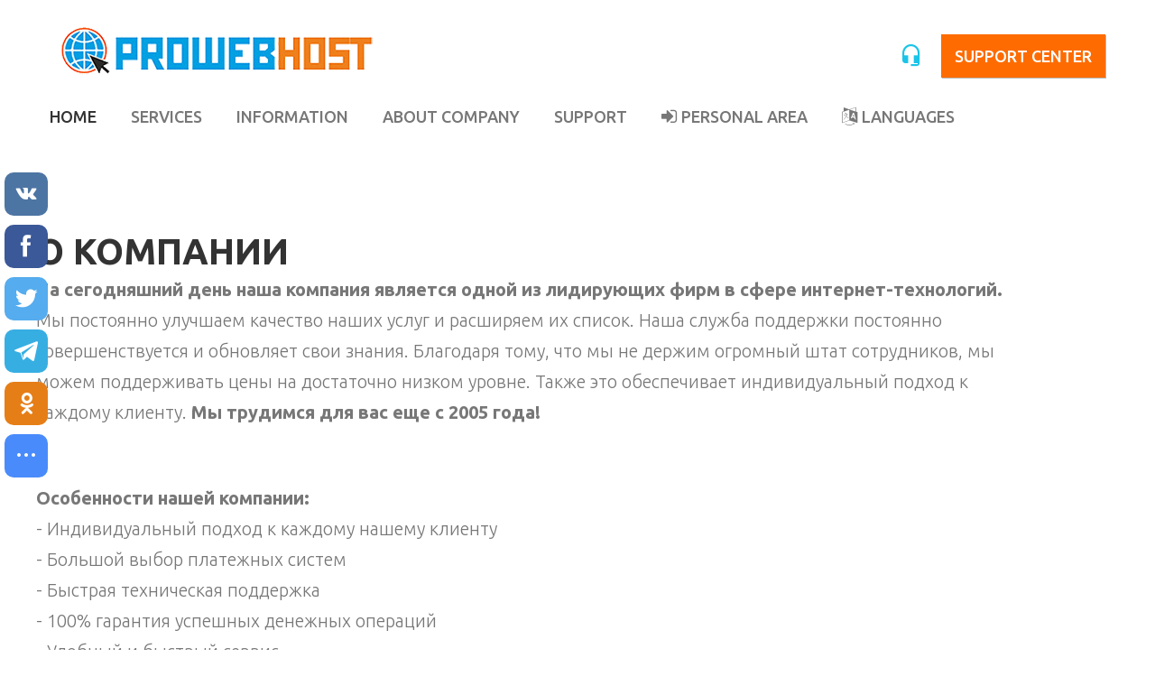

--- FILE ---
content_type: text/html; charset=UTF-8
request_url: https://pwhost.org/about.html
body_size: 7210
content:
<!DOCTYPE html>
<html lang="en" class="wide wow-animation">
<head>
<!-- Site Title-->
<title>Professional SSD hosting for websites from 0.5$ per month.</title>
<META NAME="Description" CONTENT="We offer you affordable hosting rates, due to a well-thought-out tariff system. Rates that are available even to a schoolboy! + free SSL.">
<meta name="yandex-verification" content="85cf60fe41828b5f" />
<meta name="format-detection" content="telephone=no">
<meta name="viewport" content="width=device-width, height=device-height, initial-scale=1.0, maximum-scale=1.0, user-scalable=0">
<meta http-equiv="X-UA-Compatible" content="IE=edge">
<meta charset="utf-8">
<meta http-equiv="Content-Type" content="text/html; charset=UTF-8">
<link rel="icon" href="/images/favicon.ico" type="image/x-icon">
<!-- Stylesheets-->
<link rel="stylesheet" type="text/css" href="//fonts.googleapis.com/css?family=Ubuntu:300,400,500,700">
<link rel="stylesheet" href="css/style.css">
<link rel="stylesheet" href="css/style_my.css">
<link type="text/css"	href="//ajax.googleapis.com/ajax/libs/jqueryui/1/themes/redmond/jquery-ui.css" rel="stylesheet" />
<script src="https://ajax.googleapis.com/ajax/libs/jquery/1.11.3/jquery.min.js"></script>
<script src="https://code.jquery.com/jquery-migrate-1.4.1.min.js"></script>
<script src="/js/jquery.cookie.js"></script>
<script src="https://use.fontawesome.com/b56e76dd04.js"></script>
<!--[if lt IE 10]>
<div style="background: #212121; padding: 10px 0; box-shadow: 3px 3px 5px 0 rgba(0,0,0,.3); clear: both; text-align:center; position: relative; z-index:1;"><a href="//windows.microsoft.com/en-US/internet-explorer/"><img src="images/ie8-panel/warning_bar_0000_us.jpg" border="0" height="42" width="820" alt="You are using an outdated browser. For a faster, safer browsing experience, upgrade for free today."></a></div>
<script src="/js/html5shiv.min.js"></script>
<![endif]-->
<script type="text/javascript">!function(){var t=document.createElement("script");t.type="text/javascript",t.async=!0,t.src="https://vk.com/js/api/openapi.js?159",t.onload=function(){VK.Retargeting.Init("VK-RTRG-309151-1w6f2"),VK.Retargeting.Hit()},document.head.appendChild(t)}();</script><noscript><img src="https://vk.com/rtrg?p=VK-RTRG-309151-1w6f2" style="position:fixed; left:-999px;" alt=""/></noscript>
</head>
<body>
<!-- uSocial -->
<script async src="https://usocial.pro/usocial/usocial.js?v=6.1.4" data-script="usocial" charset="utf-8"></script>
<div class="uSocial-Share" data-pid="56ce339b5d4488479e868b8f9b19f2f3" data-pro="catcher" data-pro-style="hover-scale,pro-style-145675" data-type="share" data-options="round-rect,default,left,slide-down,size48,eachCounter0,counter0" data-social="vk,fb,twi,telegram,ok,spoiler" data-mobile="vi,wa,sms"></div>
<!-- /uSocial -->

<!-- Yandex.Metrika counter -->
<script type="text/javascript" >
   (function(m,e,t,r,i,k,a){m[i]=m[i]||function(){(m[i].a=m[i].a||[]).push(arguments)};
   m[i].l=1*new Date();
   for (var j = 0; j < document.scripts.length; j++) {if (document.scripts[j].src === r) { return; }}
   k=e.createElement(t),a=e.getElementsByTagName(t)[0],k.async=1,k.src=r,a.parentNode.insertBefore(k,a)})
   (window, document, "script", "https://mc.yandex.ru/metrika/tag.js", "ym");

   ym(10143079, "init", {
        clickmap:true,
        trackLinks:true,
        accurateTrackBounce:true,
        webvisor:true
   });
</script>
<noscript><div><img src="https://mc.yandex.ru/watch/10143079" style="position:absolute; left:-9999px;" alt="" /></div></noscript>
<!-- /Yandex.Metrika counter -->

<script language="javascript">
  var counter_url = "https://bill.pwhost.ru:1500/mancgi/counter?rnd="+Math.random()+"&project=1&r="+escape(document.referrer)+"&p="+escape(window.location.href);
  document.write("<img src='" + counter_url + "' border=0 width=0 height=0 style='display: none;'>");
 </script> <!-- Page-->
<div class="page">
<!-- Page Header-->
<header class="page-head">
<!-- RD Navbar-->
<div class="rd-navbar-wrap">
<nav data-layout="rd-navbar-fixed" data-sm-layout="rd-navbar-fixed" data-md-device-layout="rd-navbar-fullwidth" data-md-layout="rd-navbar-fullwidth" data-lg-layout="rd-navbar-fullwidth" data-lg-device-layout="rd-navbar-fullwidth" data-md-stick-up-offset="105px" data-lg-stick-up-offset="105px" class="rd-navbar">
<div class="rd-navbar-inner">
<!-- RD Navbar Panel-->
<div class="rd-navbar-panel">
<!-- RD Navbar Toggle-->
<button data-rd-navbar-toggle=".rd-navbar-nav-wrap" class="rd-navbar-toggle"><span></span></button>
<!-- RD Navbar Brand--><a href="index.html" class="rd-navbar-brand">
<img src="i/Logo5.gif" width="370" height="53" border="0" alt="">
</a>
</div>
<div class="rd-navbar-aside">
<div data-rd-navbar-toggle=".rd-navbar-aside" class="rd-navbar-aside-toggle"><span></span></div>
<div class="rd-navbar-aside-content">
<address class="contact-info">
<div class="block-wrap">
<div class="unit unit-horizontal unit-spacing-xs unit-middle unit-align-center">
<div class="unit-left"><span class="icon icon-sm icon-primary material-design-headset12"></span></div>
</div>
</div>
<a href="https://host-support.ru/" target=_blank class="btn btn-sm btn-vivid-orange">Support Center</a>
</address>
</div>
</div>
<div class="rd-navbar-nav-wrap">
<!-- RD Navbar Nav-->
<ul class="rd-navbar-nav">
<li class="active"><a href="index.html">home</a>
<!-- RD Navbar Megamenu-->
<ul class="rd-navbar-megamenu">
<li>
<div class="megamenu-item-header">
<h6 class="text-primary">services</h6>
<hr>
</div>
<ul class="list">
<li ><a href="/domens.html"> domains</a></li>
<li><a href="/hosting.html">hosting sites</a></li>
<li ><a href="https://bill.pwhost.ru/billmgr?startform=domain.order.transfer_new" target=_blank>Transferring domains</a></li>
<li><a href="https://bill.pwhost.ru/billmgr?func=logon&redirect=startpage%3Ddomain%26startform=domain" target=_blank>extend domains</a></li>
<li><a href="https://bill.pwhost.ru/billmgr?startform=certificate.order.pricelist" target=_blank>SSL Certificates</a></li>
<li><a href="https://bill.pwhost.ru/billmgr?startform=add_services.order.pricelist" target='_blank'>other services</a></li>
</ul>
</li>
<li>
<div class="megamenu-item-header">
<h6 class="text-primary">Information</h6>
<hr>
</div>
<p class="small">
<a href="/domens.html"> <u> domain name </u> </a> allows us to identify a website or email address on the Internet <b> For example, yourname.ru </b>. - a domain name to web address <b> http://www.yourname.ru </b>
</p>
<p class="small">
By <a href="/hosting.html"> <u> hosting services </u> </a> implied file allocation service site on a server that is running the software needed for processing requests for these files (web server) . Also to include mail service Email, <a href="/rvsitebuilder.html"> Designer </a> sites and more. </p>
<a href="https://host-support.ru/knowledgebase.php?article=1" target=_blank class="btn btn-primary">More ...</a>
</li>
<li>
<div class="megamenu-item-header">
<h6 class="text-primary">Popular tariffs </h6> <a href='#' onclick="return false" class=rur><span class="icon icon-xs icon-h6-sizing icon-primary fa-ruble"></span></a> <a href='#' onclick="return false" class=usd><span class="icon icon-xs icon-h6-sizing icon-primary fa-dollar" ></span></a> <a href='#' onclick="return false" class=eur><span class="icon icon-xs icon-h6-sizing icon-primary fa-euro"></span></a>
<hr>
</div>
<ul>
<li>
<div class="pricing-table pricing-table-sm">
<div class="pricing-table-header">
<h5>Light</h5>
<div class="price-wrap tarif-2-2" data-tarif_2_2='300'>
<p class="price"><sup>
<span class="icon icon-xs icon-h6-sizing icon-primary fa-ruble" style='position: relative; bottom:10px;'></span>
</sup>
<span>300</span></p><span class="small">/month</span>
</div>
</div>
<div class="pricing-table-body">
<ul class="features-list">
<li><span>100 - 2000 MB</span> SSD drive </li>
<li><span class="icon icon-xs fa-check" style='margin-right:5px;'></span> PHP 5 to 8 versions </li>
<li><span>1 - 10</span> Databases </li>
<li><span class="icon icon-xs fa-xmark" style='color:#E56E2E;margin-right:5px;'></span> NodeJS </li>
<li><span class="icon icon-xs fa-check" style='margin-right:5px;'></span> Website builder </li>
<li><span class="icon icon-xs fa-check" style='margin-right:5px;'></span> SSL certificate </li>
</ul>
<a href="https://bill.pwhost.ru/billmgr?startform=vhost.order.param&datacenter=1&period=3&pricelist=25" class="btn btn-vivid-orange">Choose</a>
</div>
</div>
</li>
<li>
<div class="pricing-table pricing-table-sm">
<div class="pricing-table-header">
<h5>Average</h5>
<div class="price-wrap tarif-1-1" data-tarif_1_1='480'>
<p class="price">
<sup>
<span class="icon icon-xs icon-h6-sizing icon-primary fa-ruble" style='position: relative; bottom:10px'></span>
<img src = "images/rouble.png" align = left width = "18" height = "25" border = "0" alt = "">
</sup>
<span>480</span></p><span class="small">/month</span>
</div>
</div>
<div class="pricing-table-body">
<ul class="features-list">
<li><span>2000 - 30 000 MB</span> SSD drive </li>
<li><span class="icon icon-xs fa-check" style='margin-right:5px;'></span> PHP 5 to 8 versions </li>
<li><span>1 - 20</span> Databases </li>
<li><span class="icon icon-xs fa-check" style='margin-right:5px;'></span> NodeJS </li>
<li><span class="icon icon-xs fa-check" style='margin-right:5px;'></span> Website builder </li>
<li><span class="icon icon-xs fa-check" style='margin-right:5px;'></span> SSL certificate </li>
<li>When paying for a year, domain zone <b>RU or РФ <span style="color: #ff0000">free</span></b>*</li>
</ul>
<a href="https://bill.pwhost.ru/billmgr?startform=vhost.order.param&datacenter=1&period=1&pricelist=33" class="btn btn-vivid-orange">Choose</a>
</div>
</div>
</li>
</ul>
</li>
</ul>
</li>
<li><a href="#" onclick="return false">services</a>
<!-- RD Navbar Dropdown-->
<ul class="rd-navbar-dropdown">
<li ><a href="/domens.html"> domains</a></li>
<li><a href="/hosting.html">hosting sites</a></li>
<li ><a href="https://bill.pwhost.ru/billmgr?startform=domain.order.transfer_new" target=_blank>Transferring domains</a></li>
<li><a href="https://bill.pwhost.ru/billmgr?func=logon&redirect=startpage%3Ddomain%26startform=domain" target=_blank>extend domains</a></li>
<li><a href="https://bill.pwhost.ru/billmgr?startform=certificate.order.pricelist" target=_blank>SSL Certificates</a></li>
<li><a href="https://bill.pwhost.ru/billmgr?startform=add_services.order.pricelist" target='_blank'>other services</a></li>
</ul>
</li>
<li>
<a href="#" onclick="return false">Information</a>
<!-- RD Navbar Dropdown-->
<ul class="rd-navbar-dropdown">
<li><a href="/domens_price.html">Domain Fees</a></li>
<li><a href="/hosting.html" target=_blank>Tariffs hosting</a></li>
<li><a href="/discounts.html">Bonuses and discounts</a></li>
<li><a href="https://host-support.ru/knowledgebase.php?article=2" target=_blank>How to extend the domain</a></li>
<li><a href="https://host-support.ru/knowledgebase.php" target=_blank> Answers on questions</a></li>
<li><a href="https://host-support.ru/" target=_blank>Support</a></li>
<li><a href="/dogovor.html" >Contract</a></li>
<li><a href="/konf.html">Privacy Policy</a></li>
<li><a href="/moneyback.html">Гарантия возврата денег</a></li>
<script type="text/javascript">
var reformalOptions = {
project_id: 62048,
show_tab: false,
project_host: "Fast-Name.reformal.ru"
};
(function() {
var script = document.createElement('script');
script.type = 'text/javascript'; script.async = true;
script.src = ('https:' == document.location.protocol ? 'https://' : 'http://') + 'media.reformal.ru/widgets/v3/reformal.js';
document.getElementsByTagName('head')[0].appendChild(script);
})();
</script><noscript><a href="http://reformal.ru"><img src="http://media.reformal.ru/reformal.png" /></a><a href="http://Fast-Name.reformal.ru">Oтзывы и предложения для ProWeb host - домен и хостинг без хлопот!</a></noscript>
</ul>
</li>
<li><a href="/about.html">About company</a></li>
<li><a href="https://host-support.ru/" target=_blank>Support</a></li>
<li>
<style type="text/css">
@media (min-width: 992px) {
.my_account:before{
display: inline-block;
font: normal normal normal 14px/1 FontAwesome;
font-size: inherit;
text-rendering: auto;
-webkit-font-smoothing: antialiased;
-moz-osx-font-smoothing: grayscale;
content: "\f090";
}
@media (max-width: 992px) {
.my_account{
display:none;
}
</style>
<span class="my_account" aria-hidden="true"> </span><a href="#" onclick="return false">Personal Area</a>
<!-- RD Navbar Dropdown-->
<ul class="rd-navbar-dropdown">
<li><a href="https://bill.pwhost.ru/billmgr?func=logon" target=_blank>Login In</a></li>
<li><a href="https://bill.pwhost.ru/billmgr?func=register" target=_blank>Registration</a></li>
<li><a href="https://bill.pwhost.ru/billmgr?func=logon&redirect=startpage%3Ddomain%26startform=domain" target=_blank>extend domains</a></li>
</ul>
</li>
<li>
<style type="text/css">
@media (min-width: 992px) {
.my_language:before{
display: inline-block;
font: normal normal normal 14px/1 FontAwesome;
font-size: inherit;
text-rendering: auto;
-webkit-font-smoothing: antialiased;
-moz-osx-font-smoothing: grayscale;
content: "\f1ab";
}
@media (max-width: 992px) {
.my_language{
display:none;
}
</style>
<span class="my_language" aria-hidden="true"> </span><a href="#" onclick="return false">Languages</a>
<!-- RD Navbar Dropdown-->
<ul class="rd-navbar-dropdown">
<li><a rel="nofollow" href="?lang=1">Russian</a></li>
<li><a rel="nofollow" href="?lang=2">English</a></li>
</ul>
</li>
</ul>
</div>
</div>
</nav>
</div><i></i>
</header>
<script>
$(document).ready(function(){
var cooki = $.cookie('currency');
if(cooki == 'rur'){
rur ()
};
if(cooki == 'usd'){
usd ()
};
if(cooki == 'eur'){
eur ()
};
$('.rur').click(function(){
rur ()
});
$('.usd').click(function(){
usd ()
});
$('.eur').click(function(){	eur ()
});
}); // конец jquery
function rur (){
valuta_change('fa-ruble','1');
$.cookie('currency','rur');
};
function usd(){
valuta_change('fa-dollar','0.0123');
$.cookie('currency','usd');
};
function eur(){
valuta_change('fa-euro','0.0115');
$.cookie('currency','eur');
};
function valuta_change(valuta,currency){
$(".strikethrough").each( function(){
summa = $(this).data('strikethrough');
if (currency != 1) {
summa = parseFloat(summa)*currency;
summa = summa.toFixed(2);	};	$(this).html(summa +'<span class="icon icon-primary '+ valuta + '" style="position: relative;"></span>')
});
$(".red_price").each( function(){
summa = $(this).data('red_price');
if (currency != 1) {
summa = parseFloat(summa)*currency;
summa = summa.toFixed(2);	};	$(this).html('<B>' + summa + '</B>')
});
$(".price").each( function(){
summa = $(this).data('price');
if (currency != 1) {
summa = parseFloat(summa)*currency;
summa = summa.toFixed(2);	};	$(this).html(summa)
});
$(".price_renew").each( function(){
summa = $(this).data('price_renew');
if (currency != 1) {
summa = parseFloat(summa)*currency;
summa = summa.toFixed(2);	};	$(this).html(summa)
});
$(".icon_valuta").each( function(){
$(this).html('<FONT class="icon_valuta"><span class="icon icon-primary '+ valuta + '" style="position: relative;"></span></FONT>')
});
summa = $('.tarif-1-1').data('tarif_1_1');
if (currency != 1 && summa != 0) {
summa = parseFloat(summa)*currency;
summa = summa.toFixed(2);	};	$('.tarif-1-1').html('<p class="price" ><sup> <span class="icon icon-xs icon-h6-sizing icon-primary '+ valuta + '" style="position: relative; bottom:10px"> </span></sup>	<span>'+ summa +'</span></p><span class="small">/month</span>');	summa = $('.tarif-2-2').data('tarif_2_2');
if (currency != 1 && summa != 0) {
summa = parseFloat(summa)*currency;
summa = summa.toFixed(2);	};	$('.tarif-2-2').html(' <p class="price" > <sup> <span class="icon icon-xs icon-h6-sizing icon-primary '+ valuta + '" style="position: relative; bottom:10px"></span> </sup><span>'+ summa +'</span></p><span class="small">/month</span>');
summa = $('.tarif-1').data('tarif_1');
if (currency != 1 && summa != 0) {
summa = parseFloat(summa)*currency;
summa = summa.toFixed(2);	};	$('.tarif-1').html('<p class="price" > <span class="icon icon-xs icon-h6-sizing icon-primary '+ valuta + '" style="position: relative; bottom:40px"> </span> <span>'+ summa +'</span></p><span class="small">/month</span>');
summa = $('.tarif-2').data('tarif_2');
if (currency != 1 && summa != 0) {
summa = parseFloat(summa)*currency;
summa = summa.toFixed(2);	};
$('.tarif-2').html(' <p class="price" > <span class="icon icon-xs icon-h6-sizing icon-primary '+ valuta + '" style="position: relative; bottom:40px"></span> <span>'+ summa +'</span></p><span class="small">/month</span>');
summa = $('.tarif-3').data('tarif_3');
if (currency != 1 && summa != 0) {
summa = parseFloat(summa)*currency;
summa = summa.toFixed(2);
};
$('.tarif-3').html(' <p class="price" > <span class="icon icon-xs icon-h6-sizing icon-primary '+ valuta + '" style="position: relative; bottom:40px"></span> <span>'+ summa +'</span></p><span class="small">/month</span>');
summa = $('#domen_price_ad').data('domen_price_ad');
if (currency != 1 && summa != 0) {
summa = parseFloat(summa)*currency;
summa = summa.toFixed(2);
};
$('#domen_price_ad').html(summa + ' <span class="icon icon-primary '+ valuta + '" style="position: relative;"></span>');
summa = $('.tarif-4').data('tarif_4');
if (currency != 1 && summa != 0) {
summa = parseFloat(summa)*currency;
summa = summa.toFixed(2);
};
$('.tarif-4').html(' <p class="price" > <span class="icon icon-xs icon-h6-sizing icon-primary '+ valuta + '" style="position: relative; bottom:40px"></span> <span>'+ summa +'</span></p><span class="small">/month</span>');
summa = $('#domen_price_ad').data('domen_price_ad');
if (currency != 1 && summa != 0) {
summa = parseFloat(summa)*currency;
summa = summa.toFixed(2);
};
$('#domen_price_ad').html(summa + ' <span class="icon icon-primary '+ valuta + '" style="position: relative;"></span>');
$(".bonus_ot").each( function(){
summa = $(this).data('bonus_ot');
if (currency != 1 && summa != 0) {
summa = parseFloat(summa)*currency;
summa = summa.toFixed(2);	};
$(this).html(summa);
});
};
</script>
<section class="section-80 section-bottom-40 section-sm-bottom-80">
<div class="shell">
<div class="range ">
<div class="">
<h4>О компании</h4>
<table class="text" width="90%">
<tbody>
<tr>
<td>
<p><strong>На сегодняшний день наша компания является одной из лидирующих фирм в сфере интернет-технологий.</strong> Мы постоянно улучшаем качество наших услуг и расширяем их список. Наша служба поддержки постоянно совершенствуется и обновляет свои знания. Благодаря тому, что мы не держим огромный штат сотрудников, мы можем поддерживать цены на достаточно низком уровне. Также это обеспечивает индивидуальный подход к каждому клиенту. <strong> Мы трудимся для вас еще с 2005 года!</strong> <br /><br /></p>
<p><strong>Особенности нашей компании:</strong><br /> - Индивидуальный подход к каждому нашему клиенту <br /> - Большой выбор платежных систем <br /> - Быстрая техническая поддержка <br /> - 100% гарантия успешных денежных операций <br /> - Удобный и быстрый сервис <br /> - Участие в партнёрской программе <br /> - Для постоянных клиентов есть возможность использования накопительной системы скидок <br /> - Личный кабинет пользователя нашей системы <br /><br /> <strong>Полезные ссылки:</strong></p>
<p>Центр поддержки клиентов&nbsp;<a href="https://host-support.ru/" target="_blank">https://host-support.ru/</a></p>
<p>FAQ&nbsp;<a href="https://host-support.ru/knowledgebase.php" target="_blank">https://host-support.ru/knowledgebase.php</a></p>
<p>Канал в Телеграм для новостей <a href="https://t.me/pwhost" target="_blank">https://t.me/pwhost</a></p>
<p>&nbsp;</p>
<p><span style="text-decoration: underline;"><a href="https://host-support.ru" target="_blank"><span style="color: #4a4a4a; font-family: arial;"><span >Способы связи с нами.</span></span></a></span></p>
<p><strong><br /></strong></p>
<p><strong>Мы будем рады видеть именно Вас среди наших постоянных клиентов!</strong></p>
</td>
</tr>
</tbody>
</table>
</div>
</div>
</div>
</section>
<!-- Page Footer-->
<footer class="page-foot">
<section class="section-70 bg-gray-lighter">
<div class="shell">
<div class="range">
<div class="cell-xs-12 cell-sm-4">
<address class="contact-info">
<div class="unit unit-horizontal unit-bottom unit-spacing-xs prefix-1">
<div class="unit-left">
<span class="icon icon-md icon-h6-sizing icon-primary material-design-menu55"></span>
</div>
<div class="unit-body">
<p class="h6 text-primary">services</p>
</div>
</div>
<p class="small offset-top-10 offset-sm-top-22">
<ul >
<li ><a href="/domens.html"> domains</a></li>
<li><a href="/hosting.html">hosting sites</a></li>
<li ><a href="https://bill.pwhost.ru/billmgr?startform=domain.order.transfer_new" target=_blank>Transferring domains</a></li>
<li><a href="https://bill.pwhost.ru/billmgr?func=logon&redirect=startpage%3Ddomain%26startform=domain" target=_blank>extend domains</a></li>
<li><a href="https://bill.pwhost.ru/billmgr?startform=certificate.order.pricelist" target=_blank>SSL Certificates</a></li>
<li><a href="https://bill.pwhost.ru/billmgr?startform=add_services.order.pricelist" target='_blank'>other services</a></li>
</ul>
</p>
</address>
</div>
<div class="cell-xs-12 cell-sm-4 offset-top-36 offset-sm-top-0">
<address class="contact-info">
<div class="unit unit-horizontal unit-bottom unit-spacing-xs prefix-1">
<div class="unit-left"><span class="icon icon-md icon-h6-sizing icon-primary fa-info"></span></div>
<div class="unit-body">
<p class="h6 text-primary">Information</p>
</div>
</div>
<div class="offset-top-10 offset-sm-top-22">
<p class="small offset-top-10 offset-sm-top-22">
<ul >
<li><a href="/domens_price.html">Domain Fees</a></li>
<li><a href="/hosting.html" target=_blank>Tariffs hosting</a></li>
<li><a href="/discounts.html">Bonuses and discounts</a></li>
<li><a href="https://host-support.ru/knowledgebase.php?article=2" target=_blank>How to extend the domain</a></li>
<li><a href="https://host-support.ru/knowledgebase.php" target=_blank> Answers on questions</a></li>
<li><a href="https://host-support.ru/" target=_blank>Support</a></li>
<li><a href="/dogovor.html" >Contract</a></li>
<li><a href="/konf.html">Privacy Policy</a></li>
<li><a href="/moneyback.html">Гарантия возврата денег</a></li>
<script type="text/javascript">
var reformalOptions = {
project_id: 62048,
show_tab: false,
project_host: "Fast-Name.reformal.ru"
};
(function() {
var script = document.createElement('script');
script.type = 'text/javascript'; script.async = true;
script.src = ('https:' == document.location.protocol ? 'https://' : 'http://') + 'media.reformal.ru/widgets/v3/reformal.js';
document.getElementsByTagName('head')[0].appendChild(script);
})();
</script><noscript><a href="http://reformal.ru"><img src="http://media.reformal.ru/reformal.png" /></a><a href="http://Fast-Name.reformal.ru">Oтзывы и предложения для ProWeb host - домен и хостинг без хлопот!</a></noscript>
</ul>
</p>
</div>
</address>
</div>
<div class="cell-xs-12 cell-sm-4 offset-top-36 offset-sm-top-0">
<h6 class="offset-sm-top-17 offset-lg-top-0 text-primary">Connect to us!</h6>
<ul class="list-inline list-round offset-top-10 offset-sm-top-30">
<li><a href="https://t.me/pwhost" target=_blank class="icon icon-xs icon-bg icon-gray-darker fa-telegram"></a></li>
</ul>
<script>
function CondiLoaderInit() {
new CondiLoader([
{ js: "https://vk.com/js/api/openapi.js?156",
init: function () {
VK.Widgets.Group("vk_groups", {mode: 3, no_cover: 1, height: "300", width: "250" }, 85383191); // вывод группы
}
}
],{ /* options */ });
new CondiLoader([
{ js: "/js/magnific-popup/jquery.magnific-popup.js",
css: "/js/magnific-popup/magnific-popup.css",
init: function () {
$('.my-button').magnificPopup({
type: 'iframe',
mainClass: 'mfp-fade',
removalDelay: 160,
preloader: false,
fixedContentPos: true
});
}
}
],{ /* options */ });
}
</script>
<script src="/js/condi_loader.min.js" onload="CondiLoaderInit()" defer="defer"></script>
</p>
</div>
</div>
</div>
</section>
<section class="section-20 bg-gray-light">
<div class="shell"><a href="index.html" class="brand"><span>ProWeb</span><span class='text-orage'>host</span></a>
<p class="rights">&#169;2005-<span id="copyright-year"></span>.&nbsp; All Rights Reserved.
<!-- {%FOOTER_LINK}-->
</p>
</div>
</section>
</footer>
</div>
<!-- Global Mailform Output-->
<div id="form-output-global" class="snackbars"></div>
<!-- PhotoSwipe Gallery-->
<div tabindex="-1" role="dialog" aria-hidden="true" class="pswp">
<div class="pswp__bg"></div>
<div class="pswp__scroll-wrap">
<div class="pswp__container">
<div class="pswp__item"></div>
<div class="pswp__item"></div>
<div class="pswp__item"></div>
</div>
<div class="pswp__ui pswp__ui--hidden">
<div class="pswp__top-bar">
<div class="pswp__counter"></div>
<button title="Close (Esc)" class="pswp__button pswp__button--close"></button>
<button title="Share" class="pswp__button pswp__button--share"></button>
<button title="Toggle fullscreen" class="pswp__button pswp__button--fs"></button>
<button title="Zoom in/out" class="pswp__button pswp__button--zoom"></button>
<div class="pswp__preloader">
<div class="pswp__preloader__icn">
<div class="pswp__preloader__cut">
<div class="pswp__preloader__donut"></div>
</div>
</div>
</div>
</div>
<div class="pswp__share-modal pswp__share-modal--hidden pswp__single-tap">
<div class="pswp__share-tooltip"></div>
</div>
<button title="Previous (arrow left)" class="pswp__button pswp__button--arrow--left"></button>
<button title="Next (arrow right)" class="pswp__button pswp__button--arrow--right"></button>
<div class="pswp__caption">
<div class="pswp__caption__cent"></div>
</div>
</div>
</div>
</div>
<!-- Java script-->
<script src="https://vbilling.ru/magnific-popup/jquery.magnific-popup.js"></script>
<script src="/js/getUrl.js"></script>
<script src="js/core.min.js"></script>
<script src="js/script.js"></script>
<script type="text/javascript" src="//ajax.googleapis.com/ajax/libs/jqueryui/1/jquery-ui.min.js"></script>
</body>
</html>

--- FILE ---
content_type: text/css
request_url: https://pwhost.org/css/style_my.css
body_size: 514
content:
.domens_flex{
	display: flex;
  flex-direction:row;
  justify-content:space-between;
}
.bonus_flex{
	display: flex;
  flex-direction:row;
  justify-content:space-around;
}
.features-list{
	margin: auto;
}
.small_font {
	font-size: 80%;
}
@media (min-width: 992px) {
	#features-list{
		width: 70%;
	}
}
.strikethrough {
	position: relative;
}

.strikethrough:before {
  border-bottom: 3px solid red;
  position: absolute;
  content: "";
  width: 100%;
  height: 50%;
  transform: rotate(-7deg);
}
@media (max-width: 992px) {
	.strikethrough:before {
    border-bottom: 2px solid red;
    position: absolute;
    content: "";
    width: 100%;
    height: 70%;
    transform: rotate(-15deg);
	}
}

.red_price{
	color: #FF5353;
}
.buy_now_knopka {
	text-align: right;
}
@media (min-width: 992px) {
	.buy_now_knopka {
	width: 85%;
	}
}	
iframe {
width: 100%;
}


.my-flex-container_bonus{
	display: flex;
	justify-content:center;
}


table.minimalistBlack {
  width: 80%;
  text-align: center;
  margin: auto;

    border-bottom: none; /* Убираем линию снизу */
}
table.minimalistBlack td, table.minimalistBlack th {
  padding: 7px 5px;
  border-bottom: 1px solid #BABABA; /* Линия снизу */
}

table.minimalistBlack tr:hover {
    background: #474747; /* Цвет фона */
   }

--- FILE ---
content_type: application/javascript
request_url: https://pwhost.org/js/condi_loader.min.js
body_size: 792
content:
"use strict";try{var CondiLoader=function(e,n){self=this,void 0===n&&(n={}),n.baseCSS=void 0!==n.baseCSS?n.baseCSS:"",n.baseJS=void 0!==n.baseJS?n.baseJS:"",n.skipDoubleLoad=void 0===n.skipDoubleLoad||n.skipDoubleLoad,this.loading_js=[],this.is_abs_url=function(e){return 0===e.indexOf("//")||-1!==e.indexOf("://")},this.load_css=function(e,o){return new Promise(function(s,t){var i=document.createElement("link");i.rel="preload",i.as="style",self.is_abs_url(e)||(e=n.baseCSS+e),i.href=e,null!=o&&(i.media=o),i.onload=function(){i.rel="stylesheet",s()},i.onerror=function(n){t("Error loading CSS: "+e)},document.head.appendChild(i)})},this.load_js=function(e){if(n.skipDoubleLoad&&void 0!==self.loading_js[e])return self.loading_js[e];var o=new Promise(function(o,s){var t=document.createElement("script"),i=e;self.is_abs_url(e)||(i=n.baseJS+e),t.src=i,t.async=!0,t.onload=function(){o()},t.onerror=function(n){s("Error loading JS: "+e)},document.head.appendChild(t)});return n.skipDoubleLoad&&(self.loading_js[e]=o),o},this.need_load=function(e){var n=!0;if(void 0!==e.sel){"string"==typeof e.sel&&(e.sel=new Array(e.sel));for(var o=0;o<e.sel.length;o++)n=n&&document.querySelectorAll(e.sel[o]).length>0}if(void 0!==e.xpath){"string"==typeof e.xpath&&(e.xpath=new Array(e.xpath));for(o=0;o<e.xpath.length;o++)n=n&&document.querySelectorAll(e.xpath[o]).length>0}return n},this.load_item=function(e){if(self.need_load(e)){var n=Promise.resolve();if("string"==typeof e.css&&(e.css=new Array(e.css)),void 0!==e.css)for(var o=0;o<e.css.length;o++)n.then(n=self.load_css(e.css[o],e.media));if("string"==typeof e.js&&(e.js=new Array(e.js)),void 0!==e.js)for(o=0;o<e.js.length;o++)n.then(n=self.load_js(e.js[o]));"function"==typeof e.init&&n.then(e.init),void 0!==e.event&&n.then(function(){document.dispatchEvent(new CustomEvent(e.event))}),n.catch(function(n){console.log("Item "+e.name+" processing error! "+n)})}},this.process=function(){e.forEach(function(e,n){e.name=e.name||"Unnamed item #"+n,self.load_item(e)})},document.addEventListener("DOMContentLoaded",this.process),"complete"===document.readyState&&this.process()}}catch(e){console.log("CondiLoader general exception!",e)}
